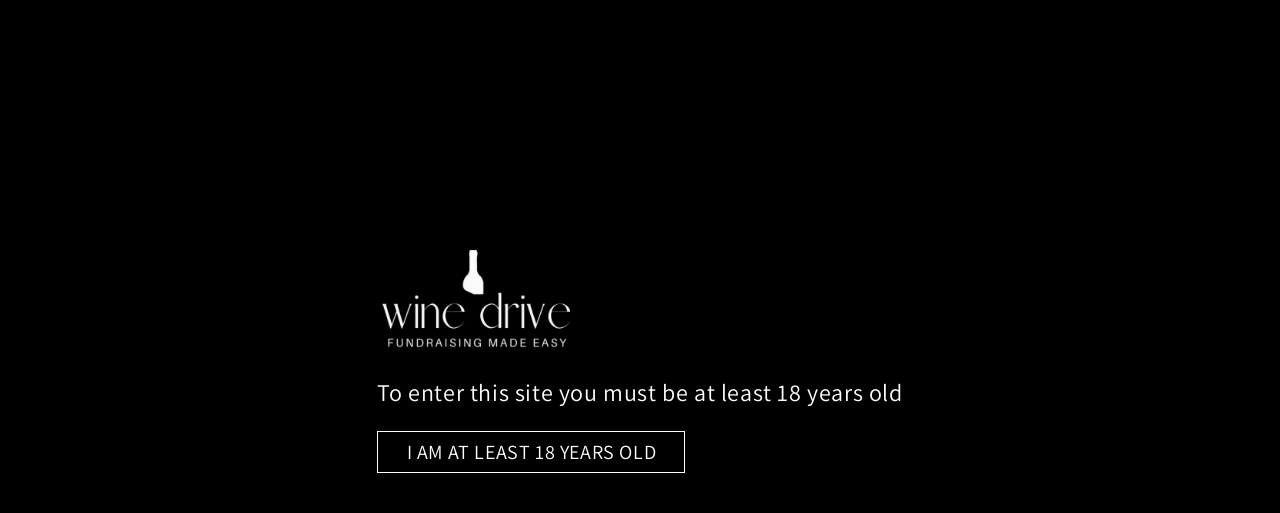

--- FILE ---
content_type: text/css
request_url: https://winedrive.com.au/cdn/shop/t/4/assets/welcome-popup.css?v=64094410728113484261653212337
body_size: -243
content:
.age-check-popup{position:fixed;top:0;left:0;right:0;bottom:0;background:#000;z-index:1000;-webkit-box-align:center;-webkit-flex-align:center;-ms-flex-align:center;-webkit-align-items:center;align-items:center;justify-content:center;-webkit-justify-content:center;display:none;height:100%;overflow-y:auto}.age-check-popup.active{display:-webkit-box;display:-moz-box;display:-ms-flexbox;display:-webkit-flex;display:flex}.age-check-popup .age-check-popup-content{max-width:500px;max-width:100%;padding:0 15px;text-align:left}.age-check-popup .age-check-popup-content img{display:block;width:100%;max-width:200px}.age-check-popup .age-check-popup-content .age-check-text{color:#fff;font-size:24px;margin:20px 0 25px;line-height:1.2}.age-check-popup .age-check-popup-content .age-check-btn{width:308px;max-width:100%;font-size:20px;text-align:center;color:#fff;-webkit-box-align:center;-webkit-flex-align:center;-ms-flex-align:center;-webkit-align-items:center;align-items:center;justify-content:center;-webkit-justify-content:center;line-height:1;display:-webkit-box;display:-moz-box;display:-ms-flexbox;display:-webkit-flex;border:1.2px solid #FFFFFF;display:flex;padding:10px 15px;font-weight:400;cursor:pointer}body.modal-open{overflow:hidden}
/*# sourceMappingURL=/cdn/shop/t/4/assets/welcome-popup.css.map?v=64094410728113484261653212337 */


--- FILE ---
content_type: text/javascript
request_url: https://winedrive.com.au/cdn/shop/t/4/assets/welcome-popup.js?v=40091721987342614161653212274
body_size: -208
content:
const setCookie=(cname,cValue,exDays)=>{var d=new Date;d.setTime(d.getTime()+exDays*24*60*60*1e3);var expires="expires="+d.toUTCString();document.cookie=cname+"="+cValue+";"+expires+";path=/"},getCookie=cname=>{for(var name=cname+"=",ca=document.cookie.split(";"),i=0;i<ca.length;i++){for(var c=ca[i];c.charAt(0)==" ";)c=c.substring(1);if(c.indexOf(name)==0)return c.substring(name.length,c.length)}return""};checkAge=()=>{if(document.querySelector("#age-checker-site").length===0||window.location.href.includes("challenge"))return;getCookie("age-checker")||loadPopup()},loadPopup=()=>{document.body.classList.add("modal-open"),document.querySelector("#age-checker-site").classList.add("active")};let closeagepopup=document.querySelector("#age-checker-site .age-check-btn");closeagepopup&&closeagepopup.addEventListener("click",e=>{setCookie("age-checker","18+",7e3),document.body.classList.remove("modal-open"),document.querySelector("#age-checker-site").classList.remove("active")}),checkAge();
//# sourceMappingURL=/cdn/shop/t/4/assets/welcome-popup.js.map?v=40091721987342614161653212274
